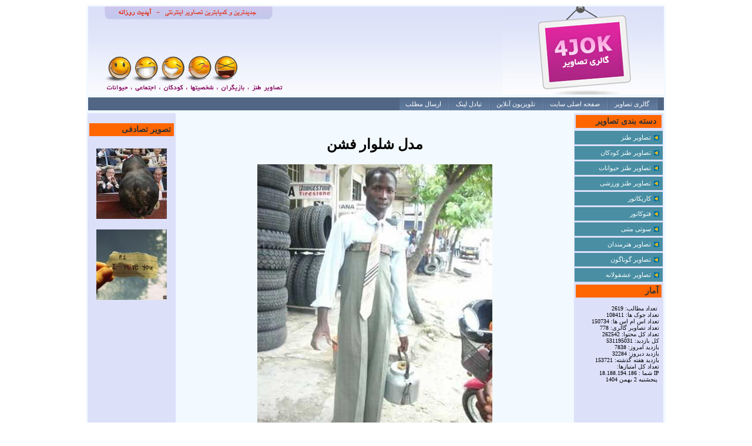

--- FILE ---
content_type: text/html; charset=UTF-8
request_url: http://gallery.4jok.com/fun/5/2.html
body_size: 6662
content:
	<!DOCTYPE html PUBLIC "-//W3C//DTD XHTML 1.0 Transitional//EN" "http://www.w3.org/TR/xhtml1/DTD/xhtml1-transitional.dtd">
<html xmlns="http://www.w3.org/1999/xhtml">
<head>
<meta http-equiv="Content-Type" content="text/html; charset=utf-8">
<meta http-equiv="Content-Language" content="fa">
<meta http-equiv="imagetoolbar" content="no">
<title>مدل شلوار فشن</title>
<meta name="description" content="جدیدترین مدل فشن شلوار در جنوب غرب آفریقا">
<meta name="keywords" content="مدل شلوار فشن">
<meta name="classification" content="fun - jok - sms">
<meta name="Abstract" content="4jok | Persian jok & Fun Center">
<meta name="robots" content="all, index, follow">
<meta name="distribution" content="Global">
<meta name="Language" content="Persian">
<meta name="Author" content="4jok.com">
<meta name="rating" content="General">
<link rel="Shortcut Icon" href="/assets/images/favicon.ico">
<link rel="stylesheet" type="text/css" href="/assets/css/style.css" />


<style type="text/css">
<!--
	
.style2 {
	color: #FFFFFF;
	font-family: Tahoma;
	font-size: 10px;
}
.style3 {
	color: #FFFFFF;
	font-weight: bold;
	font-family: Tahoma;
	font-size: 10px;
}
.style6 {font-size: 10px; font-family: Tahoma; color: #000000; }
.style8 {font-size: 11px}
.style12 {font-size: 10px; font-family: Tahoma;}
-->
</style>

<!-- ads_right  -->
<style type="text/css">	
/* Angular Advertisement */

.angular_advertisement {
	position: fixed;
}
.angadver_left {
	left: 0;
}			
.angadver_right {
	right: 0;
}
.angadver_top {
	top: 0;
}
.angadver_bottom {
	bottom: 0;
}

.style13 {font-size: 9px}
</style>
</head>
<body>
<table width="100" border="0" align="center" bgcolor="#F2F9FF">
  <tr>
    <td colspan="4"><div align="center"><a href="index.php"><img src="/assets/images/banner.jpg" border="0" title="گالری تصاویر  - عکس طنز" alt="گالری تصاویر - عکس طنز" width="980" height="150" /></a></div></td>
  </tr>
  <tr>
    <td height="25" colspan="4">
    <div id="tabsMenu">
     <ul>
    <li><a href="http://gallery.4jok.com/" title="گالری تصاویر"><span>گالری تصاویر</span></a></li>
    <li><a href="http://www.4jok.com" target="_blank" title="صفحه اصلی"><span>صفحه اصلی سایت</span></a></li>
    <li><a href="http://www.4jok.com/tv" target="_blank" title="تلویزیون آنلاین"><span>تلویزیون آنلاین</span></a></li>
    <li><a href="http://www.4jok.com/page/link" title="تبادل لینک"><span>تبادل لینک</span></a></li>
    <li><a href="http://www.4jok.com/send" title="ارسال مطلب"><span>ارسال مطلب</span></a></li>
    </ul>
    </div>  
    </td>
  </tr>
  <tr valign="top">
    <td width="150" bgcolor="#DCE0F9">
  <div align="center" class="style13">

<center>
 <script type="text/javascript"> 
 var anetwork_pram = anetwork_pram || []; 
 anetwork_pram['aduser'] = '1307348549'; 
 anetwork_pram['adheight'] = '240'; 
 anetwork_pram['adwidth'] = '120'; 
 </script> 
 <script type="text/javascript" src="http://static-cdn.anetwork.ir/showad/pub.js"></script>
</center>

    <br />
</div>

  <table width="95%" border="0" align="center">
  <tr></tr>
</table>
<table width="100%" border="0" align="center">
  <tr>
    <td height="20" bgcolor="#FF6600"><div align="right" class="style3 style8">تصویر تصادفی&nbsp;</div></td>
  </tr>
  <tr>
    <td height="7"><div align="center"><br />
<a href="http://gallery.4jok.com/sport/678/31.html" target="_blank"><img src="/images/678-s.jpg" alt="گاوبازی" title="گاوبازی" height="120px" width="120px" border="0" /><span dir="rtl"></span></a><br />
<br />
<a href="http://gallery.4jok.com/love/338/5.html" target="_blank"><img src="/images/338-s.jpg" alt="love" title="love" height="120px" width="120px" border="0" /><span dir="rtl"></span></a><br />
<br />

</div>

    </div></td>
  </tr>
</table>

<br />
<p align="center"></p></td>
    <td width="680" >
                    <style type="text/css">

<!--
.style4 {
	color: #FFFFFF;
	font-size: 12px;
	font-weight: bold;
	font-family: Tahoma;
}
.style8 {
	font-family: Tahoma;
	font-size: 14px;
	color: #333333;
}
-->
</style>
<div align="center"><br />
</div>
<h2 align="center"><span dir="rtl">مدل شلوار فشن</span></h2>
<p align="center">
  <img src="http://gallery.4jok.com/images/5.jpg" alt="جدیدترین مدل فشن شلوار در جنوب غرب آفریقا" title="مدل شلوار فشن" />
  <br />
  <!--<a href="download.php?id=5" target="_blank">دریافت این عکس</a>!-->
  
  
<div align="center">
  <table width="650" border="0" cellspacing="2" cellpadding="2">
    <tr>
      <td><div align="center" class="style8"><h5><span dir="rtl">جدیدترین مدل فشن شلوار در جنوب غرب آفریقا</span></h5></div></td>
    </tr>
  </table>
</div>

<br />
</p>

<table width="650" height="25" border="0" align="center">
  <tr>
    <td height="25" align="center" bgcolor="#669900"><div align="right"><span class="style1"><span class="style4">تصاویر دیگر </span><img src="/assets/images/NAV.GIF" width="9" height="9" />   </span></div></td>
  </tr>
</table>
<div align="center">
<div class="green-black">
<a href="#"> < </a>
    <a href="/fun/798/185.html" title="ترافیک جاده چالوس" >185</a>
        <a href="/fun/795/184.html" title="پله برقی" >184</a>
        <a href="/fun/793/183.html" title="کادوی هلی کوپتر" >183</a>
        <a href="/fun/791/182.html" title="خاموش کردن آتش" >182</a>
        <a href="/fun/780/181.html" title="سونوگرافی آقا" >181</a>
        <a href="/fun/777/180.html" title="پرش از روی گاو" >180</a>
        <a href="/fun/774/179.html" title="پرستار مهربان" >179</a>
        <a href="/fun/770/178.html" title="حمل یخچال" >178</a>
        <a href="/fun/763/177.html" title="تندیس علمی" >177</a>
        <a href="/fun/762/176.html" title="سیمینار علمی" >176</a>
        <a href="/fun/759/175.html" title="تعویض جهت فرمون" >175</a>
        <a href="/fun/753/174.html" title="دندانپزشک" >174</a>
        <a href="/fun/746/173.html" title="کارگر پشت بار" >173</a>
        <a href="/fun/745/172.html" title="ماشین پرتقال" >172</a>
        <a href="/fun/743/171.html" title="کنکور" >171</a>
        <a href="/fun/740/170.html" title="حرکت رزمی" >170</a>
        <a href="/fun/734/169.html" title="کاماندو چاق" >169</a>
        <a href="/fun/712/168.html" title="پلیسای شنگول" >168</a>
        <a href="/fun/710/167.html" title="گردش مهدکودک" >167</a>
        <a href="/fun/695/166.html" title="عرب جوگیر" >166</a>
        <a href="/fun/694/165.html" title="عکس یادگاری" >165</a>
        <a href="/fun/685/164.html" title="پلیس نمونه عربستان" >164</a>
        <a href="/fun/663/163.html" title="شرم و حیا" >163</a>
        <a href="/fun/651/162.html" title="شکار لحظه" >162</a>
        <a href="/fun/641/161.html" title="خرابکاری" >161</a>
        <a href="/fun/640/160.html" title="تدریس" >160</a>
        <a href="/fun/632/159.html" title="4 قلو" >159</a>
        <a href="/fun/622/158.html" title="پول خیس" >158</a>
        <a href="/fun/617/157.html" title="دمپایی آفرقایی" >157</a>
        <a href="/fun/611/156.html" title="عابر بانک شلوغ" >156</a>
        <a href="/fun/610/155.html" title="خمیازه" >155</a>
        <a href="/fun/609/154.html" title="مانکن عکاس" >154</a>
        <a href="/fun/591/153.html" title="لوله در ماشین" >153</a>
        <a href="/fun/574/152.html" title="کنسرو 2 مرحله ای" >152</a>
        <a href="/fun/557/151.html" title="دوچرخه سواری" >151</a>
        <a href="/fun/556/150.html" title="کیوسک" >150</a>
        <a href="/fun/535/149.html" title="ماشین عروس" >149</a>
        <a href="/fun/527/148.html" title="شونه فشن" >148</a>
        <a href="/fun/508/147.html" title="قوری" >147</a>
        <a href="/fun/507/146.html" title="مسیح" >146</a>
        <a href="/fun/506/145.html" title="دوچرخه" >145</a>
        <a href="/fun/505/144.html" title="فروشگاه آبی" >144</a>
        <a href="/fun/499/143.html" title="خرابکاری" >143</a>
        <a href="/fun/496/142.html" title="دانشگاه نظامی" >142</a>
        <a href="/fun/480/141.html" title="جومونگ" >141</a>
        <a href="/fun/476/140.html" title="زیر آب" >140</a>
        <a href="/fun/474/139.html" title="اجاق گاز" >139</a>
        <a href="/fun/472/138.html" title="خواب دانشجویان" >138</a>
        <a href="/fun/470/137.html" title="ضبط صوت" >137</a>
        <a href="/fun/465/136.html" title="موبایل ترسناک" >136</a>
        <a href="/fun/464/135.html" title="آسان شیر" >135</a>
        <a href="/fun/463/134.html" title="آرایشگاه افغانستان" >134</a>
        <a href="/fun/453/133.html" title="شکلک" >133</a>
        <a href="/fun/452/132.html" title="چایی" >132</a>
        <a href="/fun/437/131.html" title="حاجیه مونالیزا" >131</a>
        <a href="/fun/435/130.html" title="مطالعه خلبان" >130</a>
        <a href="/fun/431/129.html" title="حمل افغانستان" >129</a>
        <a href="/fun/417/128.html" title="زوج پیر" >128</a>
        <a href="/fun/406/127.html" title="اعتیاد اینترنت" >127</a>
        <a href="/fun/388/126.html" title="شهر موتوری" >126</a>
        <a href="/fun/387/125.html" title="مکدونالد" >125</a>
        <a href="/fun/368/124.html" title="قفل آفتابه" >124</a>
        <a href="/fun/352/123.html" title="نسل کشی" >123</a>
        <a href="/fun/341/122.html" title="شوخی شهرستانی" >122</a>
        <a href="/fun/339/121.html" title="همیشه به یاد تو هستم" >121</a>
        <a href="/fun/336/120.html" title="خوشحااااااااااال" >120</a>
        <a href="/fun/335/119.html" title="تخم مرغ چینی" >119</a>
        <a href="/fun/334/118.html" title="فستیوال لباس عجیب" >118</a>
        <a href="/fun/332/117.html" title="وسپا" >117</a>
        <a href="/fun/331/116.html" title="لالایی بچه !" >116</a>
        <a href="/fun/328/115.html" title="عکاسی خطرناک" >115</a>
        <a href="/fun/326/114.html" title="بزرگترین سوسیس دنیا" >114</a>
        <a href="/fun/320/113.html" title="ماشین عروس" >113</a>
        <a href="/fun/319/112.html" title="پدر و پسر" >112</a>
        <a href="/fun/318/111.html" title="فارغ التحصیل زامبیا" >111</a>
        <a href="/fun/316/110.html" title="فیلمبرداران جوگیر" >110</a>
        <a href="/fun/315/109.html" title="موبایل در گوش" >109</a>
        <a href="/fun/313/108.html" title="مجسمه" >108</a>
        <a href="/fun/308/107.html" title="عکاس جوگیر " >107</a>
        <a href="/fun/297/106.html" title="زبون دراز" >106</a>
        <a href="/fun/292/105.html" title="شیر زن" >105</a>
        <a href="/fun/291/104.html" title="مایع شست و شو" >104</a>
        <a href="/fun/290/103.html" title="عشق پیری" >103</a>
        <a href="/fun/286/102.html" title="قفس خودرو" >102</a>
        <a href="/fun/285/101.html" title="ژانگولر بازی" >101</a>
        <a href="/fun/282/100.html" title="سیر تکامل کوکا" >100</a>
        <a href="/fun/281/99.html" title="دریچه فاضلاب" >99</a>
        <a href="/fun/280/98.html" title="لوستر دو لامپه" >98</a>
        <a href="/fun/279/97.html" title="ایستگاه اتوبوس " >97</a>
        <a href="/fun/278/96.html" title="آزادی در انبار" >96</a>
        <a href="/fun/273/95.html" title="قورباقه پلو" >95</a>
        <a href="/fun/269/94.html" title="خودکشی " >94</a>
        <a href="/fun/268/93.html" title="قاشق ،  چنگال بزرگ" >93</a>
        <a href="/fun/266/92.html" title="سس گوشت تازه" >92</a>
        <a href="/fun/265/91.html" title="کیک عروسی" >91</a>
        <a href="/fun/264/90.html" title="هرم شیشه ای " >90</a>
        <a href="/fun/262/89.html" title="یکی منو در بیاره" >89</a>
        <a href="/fun/261/88.html" title="نوشابه بامزه" >88</a>
        <a href="/fun/260/87.html" title="کوکا کوچولو" >87</a>
        <a href="/fun/253/86.html" title="شوخی افغانی" >86</a>
        <a href="/fun/242/85.html" title="چتر دو نفره" >85</a>
        <a href="/fun/240/84.html" title="دمپایی چمنی" >84</a>
        <a href="/fun/238/83.html" title="شربت آبلیمو" >83</a>
        <a href="/fun/236/82.html" title="کلاه ایمنی" >82</a>
        <a href="/fun/235/81.html" title="عکاس حرفه ای" >81</a>
        <a href="/fun/233/80.html" title="بستنی قیفی" >80</a>
        <a href="/fun/230/79.html" title="حمام در شرایط بی آبی" >79</a>
        <a href="/fun/229/78.html" title="دوچرخه سوار" >78</a>
        <a href="/fun/223/77.html" title="عروس و داماد خوشبخت" >77</a>
        <a href="/fun/209/76.html" title="هویج دست نما" >76</a>
        <a href="/fun/208/75.html" title="والي (Wall-E)" >75</a>
        <a href="/fun/205/74.html" title="زیر سیگاری" >74</a>
        <a href="/fun/200/73.html" title="بدلکاری با موتور" >73</a>
        <a href="/fun/194/72.html" title="تکنو" >72</a>
        <a href="/fun/189/71.html" title="قویترین پیرزن دنیا" >71</a>
        <a href="/fun/182/70.html" title="تجهیزات اعتیاد" >70</a>
        <a href="/fun/180/69.html" title="زیباترین دختر سال 88" >69</a>
        <a href="/fun/178/68.html" title="ردبول" >68</a>
        <a href="/fun/177/67.html" title="سوپرایز دم ساحل" >67</a>
        <a href="/fun/176/66.html" title="دزد احمق !" >66</a>
        <a href="/fun/169/65.html" title="زبون دراز" >65</a>
        <a href="/fun/168/64.html" title="ماسک محافظ گریه" >64</a>
        <a href="/fun/166/63.html" title="کفش زنانه" >63</a>
        <a href="/fun/165/62.html" title="نقاشی روی ماشین" >62</a>
        <a href="/fun/160/61.html" title="ساندویچ کالباس تخم مرغی" >61</a>
        <a href="/fun/156/60.html" title="سوسیس برقی" >60</a>
        <a href="/fun/155/59.html" title="جیغ دختر" >59</a>
        <a href="/fun/154/58.html" title="جاز روی دوچرخه" >58</a>
        <a href="/fun/153/57.html" title="مردان عنکبوتی" >57</a>
        <a href="/fun/148/56.html" title="مبل پارک" >56</a>
        <a href="/fun/146/55.html" title="ماسک کاموایی" >55</a>
        <a href="/fun/142/54.html" title="دوچرخه بدون زین" >54</a>
        <a href="/fun/140/53.html" title="یکی من و بگیره" >53</a>
        <a href="/fun/139/52.html" title="سیب وحشتناک" >52</a>
        <a href="/fun/138/51.html" title="عروسک در بغل بوش" >51</a>
        <a href="/fun/136/50.html" title="مدادتراش وحشتناک" >50</a>
        <a href="/fun/131/49.html" title="شنگووول" >49</a>
        <a href="/fun/130/48.html" title="مجسمه دزد و پلیس" >48</a>
        <a href="/fun/124/47.html" title="انگشت خوشحال" >47</a>
        <a href="/fun/119/46.html" title="آمریکا اگه لاتی ...." >46</a>
        <a href="/fun/116/45.html" title="کله میخی" >45</a>
        <a href="/fun/115/44.html" title="عکس یادگاری" >44</a>
        <a href="/fun/110/43.html" title="دهه فجر" >43</a>
        <a href="/fun/109/42.html" title="نترکی شکمووووو" >42</a>
        <a href="/fun/108/41.html" title="توت فرنگی پیوندی با کیوی" >41</a>
        <a href="/fun/105/40.html" title="کفش تایتانیک" >40</a>
        <a href="/fun/104/39.html" title="سبزه در پوست گوجه" >39</a>
        <a href="/fun/102/38.html" title="گیتار برفی" >38</a>
        <a href="/fun/101/37.html" title="استخر مردگان 3" >37</a>
        <a href="/fun/100/36.html" title="انواع کدو" >36</a>
        <a href="/fun/99/35.html" title="نرده در دل درخت" >35</a>
        <a href="/fun/98/34.html" title="استخر آبکی" >34</a>
        <a href="/fun/96/33.html" title="آموزشگاه کونگ فو" >33</a>
        <a href="/fun/93/32.html" title="ایستگاه جاده ای" >32</a>
        <a href="/fun/87/31.html" title="قفل و بست گیاهان" >31</a>
        <a href="/fun/83/30.html" title="سبد فروشگاه" >30</a>
        <a href="/fun/82/29.html" title="امنیت آیفون" >29</a>
        <a href="/fun/80/28.html" title="تهدید در هوا" >28</a>
        <a href="/fun/78/27.html" title="استتار سرباز" >27</a>
        <a href="/fun/73/26.html" title="تفاوت فرهنگ" >26</a>
        <a href="/fun/71/25.html" title="خروس مزاحم" >25</a>
        <a href="/fun/70/24.html" title="دسر خرکی !" >24</a>
        <a href="/fun/69/23.html" title="آب قورباقه میخواید ؟" >23</a>
        <a href="/fun/66/22.html" title="خروج از ریل" >22</a>
        <a href="/fun/64/21.html" title="خنده شنی" >21</a>
        <a href="/fun/62/20.html" title="قطع بیرویه ی درختان" >20</a>
        <a href="/fun/61/19.html" title="قدرت مسیح" >19</a>
        <a href="/fun/58/18.html" title="قفل ها" >18</a>
        <a href="/fun/57/17.html" title="واژگونی ماشین" >17</a>
        <a href="/fun/54/16.html" title="پت و مت کهنسال" >16</a>
        <a href="/fun/52/15.html" title="عاقبت بیکاری" >15</a>
        <a href="/fun/48/14.html" title="دوربین تلفنی" >14</a>
        <a href="/fun/35/13.html" title="کابل کشی خوف" >13</a>
        <a href="/fun/32/12.html" title="عاقبت ازدواج !" >12</a>
        <a href="/fun/29/11.html" title="آب موز با پوست موز" >11</a>
        <a href="/fun/27/10.html" title="بتمن پسر سوپرمن" >10</a>
        <a href="/fun/25/9.html" title="دختری در حمام عمومی مردانه" >9</a>
        <a href="/fun/24/8.html" title="ازدواج شرک واقعی" >8</a>
        <a href="/fun/22/7.html" title="گاری اسب" >7</a>
        <a href="/fun/17/6.html" title="پرتاب هواپیما" >6</a>
        <a href="/fun/13/5.html" title="گیره مو با مداد" >5</a>
        <a href="/fun/12/4.html" title="معتاد سیگاری داغووون" >4</a>
        <a href="/fun/10/3.html" title="خنده زوری" >3</a>
        <a href="/fun/5/2.html" title="مدل شلوار فشن" >2</a>
        <a href="/fun/3/1.html" title="حاجی در ورزشگاه" >1</a>
        <br class="clearfloat" />
  </div>


</div>

<br class="clearfloat" />
<div align="center">
<br />
	</div>    </td>
    <td width="150" bgcolor="#DCE0F9">


<table width="100%" border="0" align="center">
  <tr>
    <td height="20" bgcolor="#FF6600"><div align="right" class="style3 style8">دسته بندی تصاویر &nbsp;</div></td>
  </tr>
</table>
</div>

            <div class="menu" align="right">
                    <a href="/fun/" title="تصاویر طنز">تصاویر طنز</a>
                 	<a href="/child/" title="تصاویر طنز کودکان">تصاویر طنز کودکان</a>
                    <a href="/animal/" title="تصاویر طنز حیوانات">تصاویر طنز حیوانات</a>
                    <a href="/sport/" title="تصاویر طنز ورزشی">تصاویر طنز ورزشی</a>
                    <a href="/cartoon/" title="کاریکاتور">کاریکاتور</a>
                    <a href="/photocature/" title="فتوکاتور">فتوکاتور</a>
                    <a href="/funtext/" title="سوتی متنی">سوتی متنی</a>
                    <a href="/artist/" title="تصاویر هنرمندان">تصاویر هنرمندان</a>
                    <a href="/other/" title="تصاویر گوناگون">تصاویر گوناگون</a>
                    <a href="/love/" title="تصاویر عشقولانه">تصاویر عشقولانه</a>
   	    </div>
    </div>    
      <table width="100%" border="0" align="center">
  <tr>
    <td height="20" bgcolor="#FF6600"><div align="right" class="style3 style8">آمار&nbsp;</div></td>
  </tr>
  <tr>
    <td height="7"><div align="right"> <span class="style6" dir="rtl"> 
<p>&nbsp; تعداد مطالب: 
2619<br>&nbsp;تعداد جوک ها: 
108411<br>&nbsp;تعداد اس ام اس ها: 
150734<br>&nbsp;تعداد تصاویر گالری: 
778<br>&nbsp;تعداد کل محتوا: 
262542<br>&nbsp;کل بازدید: 
531195031<br>&nbsp;بازدید امروز: 
7838<br>&nbsp;بازدید دیروز: 
32284<br>&nbsp;بازدید هفته گذشته: 
153721<br>&nbsp;تعداد کل امتیازها: 
<br>&nbsp;IP شما : 
18.188.194.186<br>&nbsp;
پنجشنبه 2 بهمن 1404  
    </span></div></td>
  </tr>
</table>
    </td>
  </tr>
  
  <tr bgcolor="#CC0000">
    <td colspan="4"><div align="center" class="style2">کلیه حقوق مادی و معنوی این گالری متعلق به تیم <span dir="rtl"><a href="http://www.4jok.com/" target="_blank" title="4jok">4JOK.com </a></span>میباشد <br /> 
    Copyright © 4jok.com, All Rights Reserved
 <br />
 <!-- Begin WebGozar.com Counter code -->
<script type="text/javascript" language="javascript" src="http://www.webgozar.ir/c.aspx?Code=1254581&amp;t=counter" ></script>
<noscript><a href="http://www.webgozar.com/counter/stats.aspx?code=1254581" target="_blank">&#1570;&#1605;&#1575;&#1585;</a></noscript>
<!-- End WebGozar.com Counter code -->   
    
    </div></td>
  </tr>
</table>

<div align="center" >
</div>

</body>
</html>

<script type="text/javascript">

  var _gaq = _gaq || [];
  _gaq.push(['_setAccount', 'UA-11808066-1']);
  _gaq.push(['_setDomainName', '4jok.com']);
  _gaq.push(['_trackPageview']);

  (function() {
    var ga = document.createElement('script'); ga.type = 'text/javascript'; ga.async = true;
    ga.src = ('https:' == document.location.protocol ? 'https://ssl' : 'http://www') + '.google-analytics.com/ga.js';
    var s = document.getElementsByTagName('script')[0]; s.parentNode.insertBefore(ga, s);
  })();

</script>


--- FILE ---
content_type: text/css; charset=utf-8
request_url: http://gallery.4jok.com/assets/css/style.css
body_size: 1263
content:
@charset "utf-8";
/* CSS Document */

.topVisit{}
.topVisit a{ display:block; background:url(/assets/assets/images/RL.gif) no-repeat right; padding:2px 9px 5px 2px;}
a:link, a:visited {
	font-size: 11px; 
	color: #000000; 
	text-decoration: none;
	font-family:  Tahoma, Arial, Verdana, Helvetica, sans-serif;
	}

a:hover {
	color: #FF0000;
	text-decoration: none;
	}

/* ------------------ menu  ------------------ */
.menu				{width:150px; margin:0 auto;}
.menu a				{display:block; width:130px;padding:5px 20px 5px 0px; background:url(/assets/images/menu.gif) no-repeat 135px center #498ea3; margin:3px 0; color:#FFF;}
.menu a:hover		{background:url(/assets/images/menu.gif) no-repeat 135px center #61b8d3;}

.homeBox			{ width:650px;}
.homeTd				{ width:33%;vertical-align:top; border:1px solid #9bc2ed}
.homeTd	h3.title	{ font-size:11px; font-family:Tahoma, Geneva, sans-serif; background:url(/assets/images/h1.jpg) no-repeat; height:35px; line-height:35px; padding:0 12px 0 0}
.homeTd	.body		{ padding:5px 10px; text-align:justify;}
.homeTd	.bodyImg	{ padding:5px 40px;height:120px;}
.pics				{ width:194px;height:115px;}



/*- tabsMenu--------------------------- */

    #tabsMenu {
      float:right;
      width:100%;
      background:#506684;
      font-size:100%;
      line-height:normal;

      }
    #tabsMenu ul {
	margin:0;
	padding:0 10px 0 50px;
	list-style:none;
      }
    #tabsMenu li {
      display:inline;`
      margin:0;
      padding:0;
      }
    #tabsMenu a {
      float:right;
      background:url(/assets/images/tableftE.gif) no-repeat left top;
      margin:0;
      padding:0 0 0 4px;
      text-decoration:none;
      }
    #tabsMenu a span {
      float:left;
      display:block;
      background:url(/assets/images/tabrightE.gif) no-repeat right top;
      padding:5px 15px 4px 6px;
      color:#FFF;
      }
    /* Commented Backslash Hack hides rule from IE5-Mac \*/
    #tabsMenu a span {float:none;}
    /* End IE5-Mac hack */
    #tabsMenu a:hover span {
      color:#FFF;
      }
    #tabsMenu a:hover {
      background-position:0% -42px;
      }
    #tabsMenu a:hover span {
      background-position:100% -42px;
      }  
	
/*CSS green-black style pagination*/

DIV.green-black {
	PADDING-RIGHT: 10px; PADDING-LEFT: 10px; PADDING-BOTTOM: 3px; MARGIN: 3px; PADDING-TOP: 3px; TEXT-ALIGN: center
}
DIV.green-black A {
	float:right; height:20px; width:20px;  line-height:18px; margin:0 0 5px 5px; BORDER-RIGHT: #2c2c2c 1px solid;  BORDER-TOP: #2c2c2c 1px solid;  BACKGROUND: url(/assets/images/image1.gif) #2c2c2c; BORDER-LEFT: #2c2c2c 1px solid; COLOR: #fff; BORDER-BOTTOM: #2c2c2c 1px solid; TEXT-DECORATION: none
}
DIV.green-black A:hover {
	BORDER-RIGHT: #aad83e 1px solid; BORDER-TOP: #aad83e 1px solid; BACKGROUND: url(/assets/images/image2.gif) #aad83e; BORDER-LEFT: #aad83e 1px solid; COLOR: #fff; BORDER-BOTTOM: #aad83e 1px solid
}
DIV.green-black A:active {
	BORDER-RIGHT: #aad83e 1px solid; BORDER-TOP: #aad83e 1px solid; BACKGROUND: url(/assets/images/image2.gif) #aad83e; BORDER-LEFT: #aad83e 1px solid; COLOR: #fff; BORDER-BOTTOM: #aad83e 1px solid
}

	  
/*CSS flickr style pagination*/

DIV.flickr {
	PADDING-RIGHT: 10px; PADDING-LEFT: 10px; PADDING-BOTTOM: 3px; MARGIN: 3px; PADDING-TOP: 3px; TEXT-ALIGN: center
}
DIV.flickr A {
	float:right; height:20px; width:20px; line-height:18px; display:block; margin:0 0 5px 5px; border:1px solid #603a60; color:#603a60;
}
DIV.flickr A:hover {
	BORDER-RIGHT: #000 1px solid; BORDER-TOP: #000 1px solid; BACKGROUND-IMAGE: none; BORDER-LEFT: #000 1px solid; COLOR: #fff; BORDER-BOTTOM: #000 1px solid; BACKGROUND-COLOR: #603a60
}
DIV.meneame A:active {
	BORDER-RIGHT: #000 1px solid; BORDER-TOP: #000 1px solid; BACKGROUND-IMAGE: none; BORDER-LEFT: #000 1px solid; COLOR: #fff; BORDER-BOTTOM: #000 1px solid; BACKGROUND-COLOR: #603a60
}
DIV.flickr SPAN.current {
	PADDING-RIGHT: 6px; PADDING-LEFT: 6px; FONT-WEIGHT: bold; PADDING-BOTTOM: 2px; COLOR: #ff0084; MARGIN-RIGHT: 3px; PADDING-TOP: 2px
}
DIV.flickr SPAN.disabled {
	PADDING-RIGHT: 6px; PADDING-LEFT: 6px; PADDING-BOTTOM: 2px; COLOR: #adaaad; MARGIN-RIGHT: 3px; PADDING-TOP: 2px
}